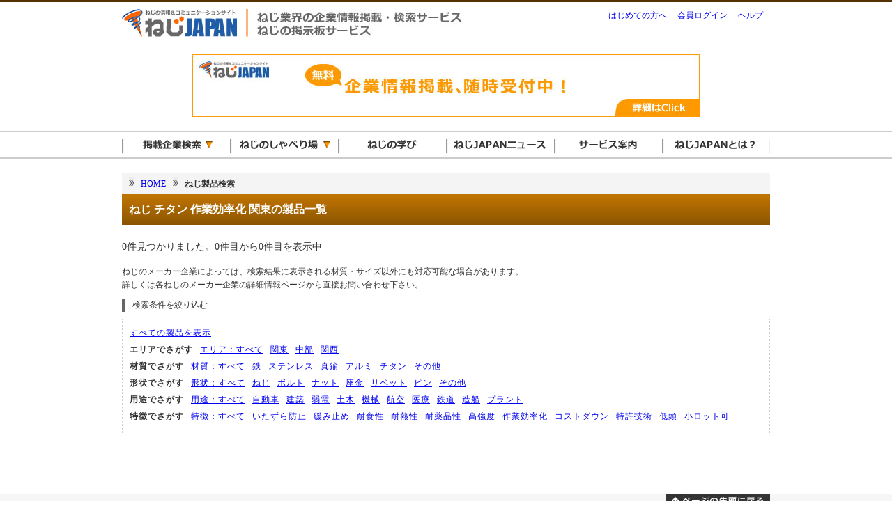

--- FILE ---
content_type: text/html; charset=EUC-JP
request_url: http://www.nejijapan.com/search/list_maker/1/6/0/1/0/7/0
body_size: 5095
content:
<!DOCTYPE html PUBLIC "-//W3C//DTD XHTML 1.0 Transitional//EN" "http://www.w3.org/TR/xhtml1/DTD/xhtml1-transitional.dtd">
<html xmlns="http://www.w3.org/1999/xhtml" xml:lang="ja" lang="ja">
<head>
<meta name="google-site-verification" content="BJnvjIk-BJj-zmpBUM6Ou8gRzT_-Ky_4N2sMo_wEX9M" />
<meta http-equiv="Content-Type" content="text/html; charset=EUC-JP" />
<meta http-equiv="Content-Script-Type" content="text/javascript" />
<link rel="stylesheet" type="text/css" href="http://www.nejijapan.com/css/base.css" />
<link rel="stylesheet" type="text/css" href="http://www.nejijapan.com/css/header.css" />
<link rel="stylesheet" type="text/css" href="http://www.nejijapan.com/css/footer.css" />
<link rel="stylesheet" type="text/css" href="http://www.nejijapan.com/css/dropdown.css" />
<!-- Google Tag Manager -->
<script>(function(w,d,s,l,i){w[l]=w[l]||[];w[l].push({'gtm.start':
new Date().getTime(),event:'gtm.js'});var f=d.getElementsByTagName(s)[0],
j=d.createElement(s),dl=l!='dataLayer'?'&l='+l:'';j.async=true;j.src=
'https://www.googletagmanager.com/gtm.js?id='+i+dl;f.parentNode.insertBefore(j,f);
})(window,document,'script','dataLayer','GTM-KG6FBBM');</script>
<!-- End Google Tag Manager --><!--DropDown-->
<script type="text/javascript" src="http://www.nejijapan.com/js/jquery.js"></script>
<script type="text/javascript">
$(function(){
    $("ul#mainnavigation_list_sub").hide();
    $("ul#mainnavigation_list li").hover(function(){
        $("ul:not(:animated)",this).slideDown("fast");
        },
        function(){
            $("ul",this).slideUp("fast");
        });
});
</script>
<!--DropDown-->
<link rel="stylesheet" type="text/css" href="http://www.nejijapan.com/css/search.css" />
<meta name="Keywords" content="ねじ,ボルト,ナット,ワッシャー,リベット,ピン,ねじJAPAN" />
<meta name="Description" content="ねじJAPANに掲載されている企業情報から、ねじ、ボルト、ナット、座金、リベット、ピンなどの各種締結部品を検索することができます。" />

<meta property="og:title" content="ねじ製品検索｜ねじJAPAN" />
<meta property="og:description" content="ねじ、ボルト、ナット、座金、リベット、ピンなどの、各種締結部品を検索することができます。" />
<meta property="og:url" content="http://www.nejijapan.com/search/list_maker/0/0/0/0/0/0/0/" />
<meta property="og:image" content="http://www.nejijapan.com/img/common/ogp_search_product.gif" />

<title>ねじ チタン 作業効率化 関東の製品一覧(0から0件目)｜ねじ製品検索｜ねじJAPAN</title>
</head>
<body>
<!-- Google Tag Manager読み込み -->
<!-- Google Tag Manager (noscript) -->
<noscript><iframe src="https://www.googletagmanager.com/ns.html?id=GTM-KG6FBBM"
height="0" width="0" style="display:none;visibility:hidden"></iframe></noscript>
<!-- End Google Tag Manager (noscript) -->
<a name="top"></a>

<div id="wrapper">

	<!-- ヘッダー読み込み -->
	<!--ヘッダー始まり-->
<div id="wrapper_header">
	<div id="wrapper_header_in">
		<a href="http://www.nejijapan.com/"><img id="header_nj_logo" src="http://www.nejijapan.com/img/common/header_logo.jpg" alt="ねじの情報&コミュニケーションサイト　ねじJAPAN" title="ねじの情報&コミュニケーションサイト　ねじJAPAN"></a>
		<ul id="globalnavigation_list">
			<li><a href="http://www.nejijapan.com/info_service/welcome.html">はじめての方へ</a></li>
			<li><a href="https://www.nejijapan.com/member/login/">会員ログイン</a></li>
			<li><a href="http://www.nejijapan.com/info_service/help.html">ヘルプ</a></li>
		</ul>
	</div>
</div>
<!--ヘッダー終わり-->
	<!--ビッグバナー-->
	<div id="bigbanner_wrapper"><div id="bigbanner_wrapper_in"><a href="http://www.nejijapan.com/ad/index/2014050501" target="_blank" onClick="_gaq.push(['_trackPageview', 'bigbanner_140501_self']);" rel="nofollow"><img src="http://www.nejijapan.com/img/ad/bigbanner_dummy.jpg" /></a></div></div>
	<!--メインナビゲーション-->
	<div id="wrapper_mainnavigation">
	<ul id="mainnavigation_list">
		<li><img src="http://www.nejijapan.com/img/common/main_navi_01a.gif" onmouseover="this.src='http://www.nejijapan.com/img/common/main_navi_01b.gif'" onmouseout="this.src='http://www.nejijapan.com/img/common/main_navi_01a.gif'">
			<ul id="mainnavigation_list_sub">
				<li><a href="http://www.nejijapan.com/search/companyname_list_maker/-/0"><img src="http://www.nejijapan.com/img/common/main_navi_02a.gif" onmouseover="this.src='http://www.nejijapan.com/img/common/main_navi_02b.gif'" onmouseout="this.src='http://www.nejijapan.com/img/common/main_navi_02a.gif'"></li>
				<li><a href="http://www.nejijapan.com/search/list_maker/0/0/0/0/0/0/0/"><img src="http://www.nejijapan.com/img/common/main_navi_03a.gif" onmouseover="this.src='http://www.nejijapan.com/img/common/main_navi_03b.gif'" onmouseout="this.src='http://www.nejijapan.com/img/common/main_navi_03a.gif'"></a></li>
				<li><a href="http://www.nejijapan.com/search/companyname_list_sales/-/0/0"><img src="http://www.nejijapan.com/img/common/main_navi_04a.gif" onmouseover="this.src='http://www.nejijapan.com/img/common/main_navi_04b.gif'" onmouseout="this.src='http://www.nejijapan.com/img/common/main_navi_04a.gif'"></a></li>
				<li><a href="http://www.nejijapan.com/search/list_supplier/0/0/0/0/"><img src="http://www.nejijapan.com/img/common/main_navi_05a.gif" onmouseover="this.src='http://www.nejijapan.com/img/common/main_navi_05b.gif'" onmouseout="this.src='http://www.nejijapan.com/img/common/main_navi_05a.gif'"></a></li>
			</ul>
		</li>
		<li><a href="http://www.nejijapan.com/njc/"><img src="http://www.nejijapan.com/img/common/main_navi_06a.gif" onmouseover="this.src='http://www.nejijapan.com/img/common/main_navi_06b.gif'" onmouseout="this.src='http://www.nejijapan.com/img/common/main_navi_06a.gif'"></a>
			<ul id="mainnavigation_list_sub">
				<li><a href="http://www.nejijapan.com/njc/old_qa/thread/list_view"><img src="http://www.nejijapan.com/img/common/main_navi_07a.gif" onmouseover="this.src='http://www.nejijapan.com/img/common/main_navi_07b.gif'" onmouseout="this.src='http://www.nejijapan.com/img/common/main_navi_07a.gif'"></a></li>
			</ul>
		</li>
		<li><a href="http://www.nejijapan.com/knowledge/"><img src="http://www.nejijapan.com/img/common/main_navi_08a.gif" onmouseover="this.src='http://www.nejijapan.com/img/common/main_navi_08b.gif'" onmouseout="this.src='http://www.nejijapan.com/img/common/main_navi_08a.gif'"></a></li>
		<li><a href="http://www.nejijapan.com/njnews/"><img src="http://www.nejijapan.com/img/common/main_navi_09a.gif" onmouseover="this.src='http://www.nejijapan.com/img/common/main_navi_09b.gif'" onmouseout="this.src='http://www.nejijapan.com/img/common/main_navi_09a.gif'"></a></li>
		<li><a href="http://www.nejijapan.com/info_service/"><img src="http://www.nejijapan.com/img/common/main_navi_10a.gif" onmouseover="this.src='http://www.nejijapan.com/img/common/main_navi_10b.gif'" onmouseout="this.src='http://www.nejijapan.com/img/common/main_navi_10a.gif'"></a></li>
		<li><a href="http://www.nejijapan.com/info_service/welcome.html"><img src="http://www.nejijapan.com/img/common/main_navi_11a.gif" onmouseover="this.src='http://www.nejijapan.com/img/common/main_navi_11b.gif'" onmouseout="this.src='http://www.nejijapan.com/img/common/main_navi_11a.gif'"></a></li>
	</ul>
	<div class="clear"></div>
</div>
<div class="clear"></div>
	<!--メイン始まり-->
	<div id="wrapper_main">

		<ul class="pankuzu">
			<li><a href="http://www.nejijapan.com/">HOME</a></li>
			<li><strong>ねじ製品検索</strong></li>
		</ul>
		<h1>ねじ チタン 作業効率化 関東の製品一覧</h1>
		<p style="font-size:90%;">0件見つかりました。0件目から0件目を表示中</p>

		<p style="margin-top:15px;">ねじのメーカー企業によっては、検索結果に表示される材質・サイズ以外にも対応可能な場合があります。<br>詳しくは各ねじのメーカー企業の詳細情報ページから直接お問い合わせ下さい。</p>

		<p class="search_option">検索条件を絞り込む</p>

			<div class="search_option_linklist">
				<ul class="search_list">
					<li><a href="http://www.nejijapan.com/search/list_maker/0/0/0/0/0/0/0/">すべての製品を表示</a></li>
				</ul>
				<div class="clear"></div>
				<p class="search_list_title">エリアでさがす</p>
				<ul class="search_list">
					<li><a href="http://www.nejijapan.com/search/list_maker/0/6/0/1/0/7/0/">エリア：すべて</a></li>
					<li><a href="http://www.nejijapan.com/search/list_maker/1/6/0/1/0/7/0/">関東</a></li>
					<li><a href="http://www.nejijapan.com/search/list_maker/2/6/0/1/0/7/0/">中部</a></li>
					<li><a href="http://www.nejijapan.com/search/list_maker/3/6/0/1/0/7/0/">関西</a></li>
				</ul>
				<div class="clear"></div>
				<p class="search_list_title">材質でさがす</p>
				<ul class="search_list">
					<li><a href="http://www.nejijapan.com/search/list_maker/1/0/0/1/0/7/0/">材質：すべて</a></li>
					<li><a href="http://www.nejijapan.com/search/list_maker/1/1/0/1/0/7/0/">鉄</a></li>
					<li><a href="http://www.nejijapan.com/search/list_maker/1/2/0/1/0/7/0">ステンレス</a></li>
					<li><a href="http://www.nejijapan.com/search/list_maker/1/3/0/1/0/7/0">真鍮</a></li>
					<li><a href="http://www.nejijapan.com/search/list_maker/1/5/0/1/0/7/0">アルミ</a></li>
					<li><a href="http://www.nejijapan.com/search/list_maker/1/6/0/1/0/7/0">チタン</a></li>
					<li><a href="http://www.nejijapan.com/search/list_maker/1/7/0/1/0/7/0">その他</a></li>
				</ul>
				<div class="clear"></div>
				<p class="search_list_title">形状でさがす</p>
				<ul class="search_list">
					<li><a href="http://www.nejijapan.com/search/list_maker/1/6/0/0/0/7/0">形状：すべて</a></li>
					<li><a href="http://www.nejijapan.com/search/list_maker/1/6/0/1/0/7/0">ねじ</a></li>
					<li><a href="http://www.nejijapan.com/search/list_maker/1/6/0/2/0/7/0">ボルト</a></li>
					<li><a href="http://www.nejijapan.com/search/list_maker/1/6/0/3/0/7/0">ナット</a></li>
					<li><a href="http://www.nejijapan.com/search/list_maker/1/6/0/4/0/7/0">座金</a></li>
					<li><a href="http://www.nejijapan.com/search/list_maker/1/6/0/5/0/7/0">リベット</a></li>
					<li><a href="http://www.nejijapan.com/search/list_maker/1/6/0/6/0/7/0">ピン</a></li>
					<li><a href="http://www.nejijapan.com/search/list_maker/1/6/0/7/0/7/0">その他</a></li>
				</ul>
				<div class="clear"></div>
				<p class="search_list_title">用途でさがす</p>
				<ul class="search_list">
					<li><a href="http://www.nejijapan.com/search/list_maker/1/6/0/1/0/7/0">用途：すべて</a></li>
					<li><a href="http://www.nejijapan.com/search/list_maker/1/6/0/1/1/7/0">自動車</a></li>
					<li><a href="http://www.nejijapan.com/search/list_maker/1/6/0/1/2/7/0">建築</a></li>
					<li><a href="http://www.nejijapan.com/search/list_maker/1/6/0/1/3/7/0">弱電</a></li>
					<li><a href="http://www.nejijapan.com/search/list_maker/1/6/0/1/4/7/0">土木</a></li>
					<li><a href="http://www.nejijapan.com/search/list_maker/1/6/0/1/5/7/0">機械</a></li>
					<li><a href="http://www.nejijapan.com/search/list_maker/1/6/0/1/6/7/0">航空</a></li>
					<li><a href="http://www.nejijapan.com/search/list_maker/1/6/0/1/7/7/0">医療</a></li>
					<li><a href="http://www.nejijapan.com/search/list_maker/1/6/0/1/8/7/0">鉄道</a></li>
					<li><a href="http://www.nejijapan.com/search/list_maker/1/6/0/1/9/7/0">造船</a></li>
					<li><a href="http://www.nejijapan.com/search/list_maker/1/6/0/1/10/7/0">プラント</a></li>
				</ul>
				<div class="clear"></div>
				<p class="search_list_title">特徴でさがす</p>
				<ul class="search_list">
					<li><a href="http://www.nejijapan.com/search/list_maker/1/6/0/1/0/0/0">特徴：すべて</a></li>
					<li><a href="http://www.nejijapan.com/search/list_maker/1/6/0/1/0/1/0">いたずら防止</a></li>
					<li><a href="http://www.nejijapan.com/search/list_maker/1/6/0/1/0/2/0">緩み止め</a></li>
					<li><a href="http://www.nejijapan.com/search/list_maker/1/6/0/1/0/3/0">耐食性</a></li>
					<li><a href="http://www.nejijapan.com/search/list_maker/1/6/0/1/0/4/0">耐熱性</a></li>
					<li><a href="http://www.nejijapan.com/search/list_maker/1/6/0/1/0/5/0">耐薬品性</a></li>
					<li><a href="http://www.nejijapan.com/search/list_maker/1/6/0/1/0/6/0">高強度</a></li>
					<li><a href="http://www.nejijapan.com/search/list_maker/1/6/0/1/0/7/0">作業効率化</a></li>
					<li><a href="http://www.nejijapan.com/search/list_maker/1/6/0/1/0/8/0">コストダウン</a></li>
					<li><a href="http://www.nejijapan.com/search/list_maker/1/6/0/1/0/9/0">特許技術</a></li>
					<li><a href="http://www.nejijapan.com/search/list_maker/1/6/0/1/0/10/0">低頭</a></li>
					<li><a href="http://www.nejijapan.com/search/list_maker/1/6/0/1/0/11/0">小ロット可</a></li>
				</ul>
				<div class="clear"></div>
			</div>

		<div id="search_wrapper_center"><!--中央カラム-->

		
		<div class="clear"></div>

		<div class="pager"></div><!--ページャー-->

	</div><!--検索結果表示ここまで-->

	<div class="clear"></div>

</div><!--wrapper終了-->
<!--メイン終わり-->

<!--フッター始まり-->
<div id="wrapper_footer">
	<div id="footer">
		<div id="footer_returntotop"><a href="#top"><img src="http://www.nejijapan.com/img/common/button_returntotop.jpg" alt="ページの先頭に戻る" title="ページの先頭に戻る"></a></div>
		<div class="footer_box1">
			<p>各種ご案内</p>
			<ul>
				<li><a href="http://www.nejijapan.com/">ねじJAPANホームへ戻る</a></li>
				<li><a href="http://www.nejijapan.com/info_service/index.html">サービス案内</a></li>
				<li><a href="http://www.nejijapan.com/info_company/index.html">会社概要</a></li>
				<li><a href="http://www.nejijapan.com/download/index.html">ダウンロード</a></li>
				<li><a href="https://forms.gle/cePC298Kgh2o2ABM8">お問い合わせ</a></li>
			</ul>
		</div>
		<div class="footer_box2">
			<p>検索サービス</p>
			<ul>
				<li><a href="http://www.nejijapan.com/search/companyname_list_maker/-/0">ねじメーカー企業検索</a></li>
				<li><a href="http://www.nejijapan.com/search/list_maker/0/0/0/0/0/0/0/">ねじ製品検索</a></li>
				<li><a href="http://www.nejijapan.com/search/companyname_list_sales/-/0/0">ねじ商社企業検索</a></li>
				<li><a href="http://www.nejijapan.com/search/list_supplier/0/0/0/0/">ねじ関連企業検索</a></li>
				<li><a href="http://www.nejijapan.com/info_service/for_entry_c.html">企業情報を登録するには？</a></li>
			</ul>
		</div>
		<div class="footer_box3">
			<p>掲示板・情報サービス</p>
			<ul>
				<li><a href="http://www.nejijapan.com/njc/">ねじのしゃべり場(掲示板)</a></li>
				<li><a href="http://www.nejijapan.com/njc/old_qa/thread/list_view">旧掲示板　過去記事アーカイブ</a></li>
				<li><a href="http://www.nejijapan.com/knowledge/index.html">ねじの学び</a></li>
				<li><a href="http://www.nejijapan.com/link/index.html">リンク集</a></li>
			</ul>
		</div>
		<div class="footer_box4">
			<p>グループについて</p>
			<ul>
				<li><a href="http://www.emanak.co.jp/">エマナックグループホームページ</a></li>
				<li><a href="http://www.emanak.co.jp/product/thermal_transaction/">金属熱処理について</a></li>
				<li><a href="http://www.emanak.co.jp/product/surface_transaction/">表面処理について</a></li>
				<li><a href="http://www.emanak.co.jp/product/spread_processing/">塗布加工について</a></li>
			</ul>
		</div>
		<div class="clear"></div>
		<div id="footer_copyright">Copyright&copy;EMANAK Co.,Ltd. All Rights Reserved.</div>
	</div>
</div>
<!--フッター終わり-->

</div>

<!--DropDown-->
<script type="text/javascript" src="http://www.nejijapan.com/js/jquery.js"></script>
<script type="text/javascript">
$(function(){
    $("ul#globalnavigation_list_sub").hide();
    $("ul#globalnavigation_list li").hover(function(){
        $("ul:not(:animated)",this).slideDown("fast");
        },
        function(){
            $("ul",this).slideUp("fast");
        });
});
</script>
<!--DropDown-->
<!--user local始まり-->
<script type='text/javascript'>
<!--
(function() {
var login = '',
    fpf = true,
    fpn = '__ulfpc';

// DO NOT ALTER BELOW THIS LINE
var id = 6008087, h = '6544';
var rand = rand || Math.floor(Math.random() * 9000000) + 1000000;
if('http:'==document.location.protocol){var params={id:id,lt:3,h:h,url:document.URL,ref:document.referrer,lg:login,rand:rand,bw:(window.innerWidth?window.innerWidth:(document.documentElement && document.documentElement.clientWidth!=0?document.documentElement.clientWidth:(document.body?document.body.clientWidth:0 ))),bh:(window.innerHeight?window.innerHeight:(document.documentElement && document.documentElement.clientHeight!=0?document.documentElement.clientHeight:(document.body?document.body.clientHeight:0 ))),dpr:(window.devicePixelRatio!=undefined?window.devicePixelRatio:0),sw:screen.width,sh:screen.height,dpr:(window.devicePixelRatio!=undefined?window.devicePixelRatio:0),sb:document.title,guid:'ON'};if(fpf){params.fp=getuid(fpn);}params.eflg=1;var a=document.createElement('a');var lg=document.createElement('img');lg.setAttribute('id','_ullogimgltr');lg.setAttribute('width',1);lg.setAttribute('height',1);lg.setAttribute('alt','');var src='http://le.nakanohito.jp/le/1/?';for(var key in params ) src=src.concat(key+'='+encodeURIComponent(params[key] )+'&');lg.src=src.slice(0,-1);a.setAttribute('href','http://smartphone.userlocal.jp/');a.setAttribute('target','_blank');a.appendChild(lg);var s=document.getElementsByTagName('body')[0];s.appendChild(a);}
function getuid(key){var arr=[],date=new Date(),exp=new Date();exp.setFullYear(exp.getFullYear()+7);if(document.cookie){arr=document.cookie.split(";");for(var i=0; i<arr.length; i++ ){var str=arr[i].replace(/^\s+|\s+$/g,"");var len=str.indexOf('=');if(str.substring(0,len)==key)return unescape(str.slice(len+1));}}var r=randobet(4);var m=date.getMonth()+1,d=date.getDate(),h=date.getHours(),i=date.getMinutes(),s=date.getSeconds();var num=String(date.getFullYear())+(String(m).length==1?'0':'' )+String(m)+(String(d).length==1?'0':'' )+String(d)+(String(h).length==1?'0':'' )+String(h)+(String(i).length==1?'0':'' )+String(i)+(String(s).length==1?'0':'' )+String(s)+String(r);document.cookie=key+'='+num+'_f; expires='+(new Date(exp).toUTCString())+'; domain='+location.hostname;return num+'_f';}
function randobet(n){var a='123456789'.split(''),s='';for(var i=0;i<n;i++) s+=a[Math.floor(Math.random() * a.length)];return s;};
})();
//-->
</script>
<noscript>
<a href='http://smartphone.userlocal.jp/' target='_blank'><img src='http://le.nakanohito.jp/le/1/?id=6008087&h=6544&lt=3&guid=ON&eflg=1' alt='スマートフォン解析' height='1' width='1' border='0' /></a>
</noscript>
<!--user local終わり-->
</body>
</html>